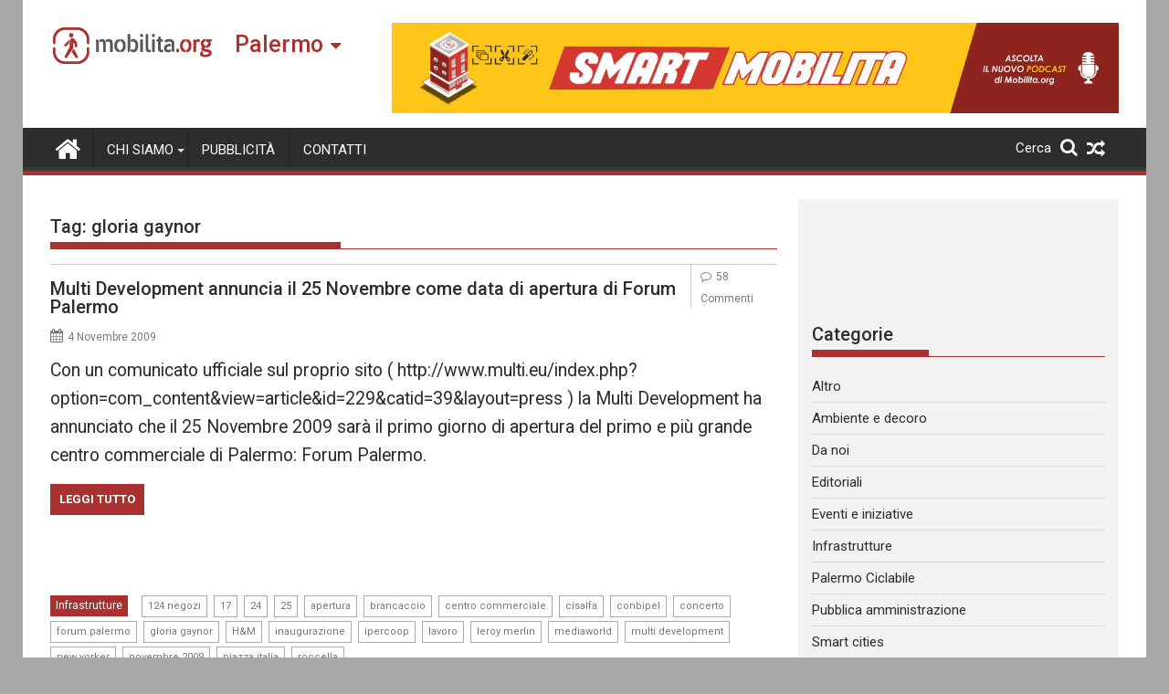

--- FILE ---
content_type: text/html; charset=UTF-8
request_url: https://palermo.mobilita.org/tag/gloria-gaynor/
body_size: 16114
content:
<!DOCTYPE html><html lang="it-IT" itemscope itemtype="https://schema.org/WebSite">
        	<head>

		        <meta charset="UTF-8">
        <meta name="viewport" content="width=device-width, initial-scale=1">
        <link rel="profile" href="https://gmpg.org/xfn/11">
        <link rel="pingback" href="https://palermo.mobilita.org/xmlrpc.php">
        		<style type="text/css">
					.heateor_sss_button_instagram span.heateor_sss_svg,a.heateor_sss_instagram span{background:radial-gradient(circle at 30% 107%,#fdf497 0,#fdf497 5%,#fd5949 45%,#d6249f 60%,#285aeb 90%)}
											.heateor_sss_horizontal_sharing .heateor_sss_svg,.heateor_sss_standard_follow_icons_container .heateor_sss_svg{
							color: #fff;
						border-width: 0px;
			border-style: solid;
			border-color: transparent;
		}
					.heateor_sss_horizontal_sharing .heateorSssTCBackground{
				color:#666;
			}
					.heateor_sss_horizontal_sharing span.heateor_sss_svg:hover,.heateor_sss_standard_follow_icons_container span.heateor_sss_svg:hover{
						border-color: transparent;
		}
		.heateor_sss_vertical_sharing span.heateor_sss_svg,.heateor_sss_floating_follow_icons_container span.heateor_sss_svg{
							color: #fff;
						border-width: 0px;
			border-style: solid;
			border-color: transparent;
		}
				.heateor_sss_vertical_sharing .heateorSssTCBackground{
			color:#666;
		}
						.heateor_sss_vertical_sharing span.heateor_sss_svg:hover,.heateor_sss_floating_follow_icons_container span.heateor_sss_svg:hover{
						border-color: transparent;
		}
		@media screen and (max-width:783px) {.heateor_sss_vertical_sharing{display:none!important}}@media screen and (max-width:783px) {.heateor_sss_floating_follow_icons_container{display:none!important}}div.heateor_sss_mobile_footer{display:none;}@media screen and (max-width:783px){div.heateor_sss_bottom_sharing .heateorSssTCBackground{background-color:white}div.heateor_sss_bottom_sharing{width:100%!important;left:0!important;}div.heateor_sss_bottom_sharing a{width:11.111111111111% !important;}div.heateor_sss_bottom_sharing .heateor_sss_svg{width: 100% !important;}div.heateor_sss_bottom_sharing div.heateorSssTotalShareCount{font-size:1em!important;line-height:28px!important}div.heateor_sss_bottom_sharing div.heateorSssTotalShareText{font-size:.7em!important;line-height:0px!important}div.heateor_sss_mobile_footer{display:block;height:40px;}.heateor_sss_bottom_sharing{padding:0!important;display:block!important;width:auto!important;bottom:-2px!important;top: auto!important;}.heateor_sss_bottom_sharing .heateor_sss_square_count{line-height:inherit;}.heateor_sss_bottom_sharing .heateorSssSharingArrow{display:none;}.heateor_sss_bottom_sharing .heateorSssTCBackground{margin-right:1.1em!important}}		</style>
		<meta name='robots' content='index, follow, max-image-preview:large, max-snippet:-1, max-video-preview:-1' />

	<!-- This site is optimized with the Yoast SEO plugin v17.6 - https://yoast.com/wordpress/plugins/seo/ -->
	<title>gloria gaynor Archivi - Mobilita Palermo</title>
	<link rel="canonical" href="https://palermo.mobilita.org/tag/gloria-gaynor/" />
	<meta property="og:locale" content="it_IT" />
	<meta property="og:type" content="article" />
	<meta property="og:title" content="gloria gaynor Archivi - Mobilita Palermo" />
	<meta property="og:url" content="https://palermo.mobilita.org/tag/gloria-gaynor/" />
	<meta property="og:site_name" content="Mobilita Palermo" />
	<meta name="twitter:card" content="summary_large_image" />
	<script type="application/ld+json" class="yoast-schema-graph">{"@context":"https://schema.org","@graph":[{"@type":"WebSite","@id":"https://palermo.mobilita.org/#website","url":"https://palermo.mobilita.org/","name":"Mobilita Palermo","description":"La voce della tua citt\u00e0","potentialAction":[{"@type":"SearchAction","target":{"@type":"EntryPoint","urlTemplate":"https://palermo.mobilita.org/?s={search_term_string}"},"query-input":"required name=search_term_string"}],"inLanguage":"it-IT"},{"@type":"CollectionPage","@id":"https://palermo.mobilita.org/tag/gloria-gaynor/#webpage","url":"https://palermo.mobilita.org/tag/gloria-gaynor/","name":"gloria gaynor Archivi - Mobilita Palermo","isPartOf":{"@id":"https://palermo.mobilita.org/#website"},"breadcrumb":{"@id":"https://palermo.mobilita.org/tag/gloria-gaynor/#breadcrumb"},"inLanguage":"it-IT","potentialAction":[{"@type":"ReadAction","target":["https://palermo.mobilita.org/tag/gloria-gaynor/"]}]},{"@type":"BreadcrumbList","@id":"https://palermo.mobilita.org/tag/gloria-gaynor/#breadcrumb","itemListElement":[{"@type":"ListItem","position":1,"name":"Home","item":"https://palermo.mobilita.org/"},{"@type":"ListItem","position":2,"name":"gloria gaynor"}]}]}</script>
	<!-- / Yoast SEO plugin. -->


<link rel='dns-prefetch' href='//palermo.mobilita.org' />
<link rel='dns-prefetch' href='//www.googletagmanager.com' />
<link rel='dns-prefetch' href='//fonts.googleapis.com' />
<link rel='dns-prefetch' href='//s.w.org' />
<link rel='dns-prefetch' href='//pagead2.googlesyndication.com' />
<link rel="alternate" type="application/rss+xml" title="Mobilita Palermo &raquo; Feed" href="https://palermo.mobilita.org/feed/" />
<link rel="alternate" type="application/rss+xml" title="Mobilita Palermo &raquo; Feed dei commenti" href="https://palermo.mobilita.org/comments/feed/" />
<link rel="alternate" type="application/rss+xml" title="Mobilita Palermo &raquo; gloria gaynor Feed del tag" href="https://palermo.mobilita.org/tag/gloria-gaynor/feed/" />
		<script type="da9ea828ca095c78de680262-text/javascript">
			window._wpemojiSettings = {"baseUrl":"https:\/\/s.w.org\/images\/core\/emoji\/13.1.0\/72x72\/","ext":".png","svgUrl":"https:\/\/s.w.org\/images\/core\/emoji\/13.1.0\/svg\/","svgExt":".svg","source":{"concatemoji":"https:\/\/palermo.mobilita.org\/wp-includes\/js\/wp-emoji-release.min.js?ver=5.8.2"}};
			!function(e,a,t){var n,r,o,i=a.createElement("canvas"),p=i.getContext&&i.getContext("2d");function s(e,t){var a=String.fromCharCode;p.clearRect(0,0,i.width,i.height),p.fillText(a.apply(this,e),0,0);e=i.toDataURL();return p.clearRect(0,0,i.width,i.height),p.fillText(a.apply(this,t),0,0),e===i.toDataURL()}function c(e){var t=a.createElement("script");t.src=e,t.defer=t.type="text/javascript",a.getElementsByTagName("head")[0].appendChild(t)}for(o=Array("flag","emoji"),t.supports={everything:!0,everythingExceptFlag:!0},r=0;r<o.length;r++)t.supports[o[r]]=function(e){if(!p||!p.fillText)return!1;switch(p.textBaseline="top",p.font="600 32px Arial",e){case"flag":return s([127987,65039,8205,9895,65039],[127987,65039,8203,9895,65039])?!1:!s([55356,56826,55356,56819],[55356,56826,8203,55356,56819])&&!s([55356,57332,56128,56423,56128,56418,56128,56421,56128,56430,56128,56423,56128,56447],[55356,57332,8203,56128,56423,8203,56128,56418,8203,56128,56421,8203,56128,56430,8203,56128,56423,8203,56128,56447]);case"emoji":return!s([10084,65039,8205,55357,56613],[10084,65039,8203,55357,56613])}return!1}(o[r]),t.supports.everything=t.supports.everything&&t.supports[o[r]],"flag"!==o[r]&&(t.supports.everythingExceptFlag=t.supports.everythingExceptFlag&&t.supports[o[r]]);t.supports.everythingExceptFlag=t.supports.everythingExceptFlag&&!t.supports.flag,t.DOMReady=!1,t.readyCallback=function(){t.DOMReady=!0},t.supports.everything||(n=function(){t.readyCallback()},a.addEventListener?(a.addEventListener("DOMContentLoaded",n,!1),e.addEventListener("load",n,!1)):(e.attachEvent("onload",n),a.attachEvent("onreadystatechange",function(){"complete"===a.readyState&&t.readyCallback()})),(n=t.source||{}).concatemoji?c(n.concatemoji):n.wpemoji&&n.twemoji&&(c(n.twemoji),c(n.wpemoji)))}(window,document,window._wpemojiSettings);
		</script>
		<style type="text/css">
img.wp-smiley,
img.emoji {
	display: inline !important;
	border: none !important;
	box-shadow: none !important;
	height: 1em !important;
	width: 1em !important;
	margin: 0 .07em !important;
	vertical-align: -0.1em !important;
	background: none !important;
	padding: 0 !important;
}
</style>
	<link rel='stylesheet' id='wp-block-library-css'  href='https://palermo.mobilita.org/wp-includes/css/dist/block-library/style.min.css?ver=5.8.2' type='text/css' media='all' />
<style id='wp-block-library-theme-inline-css' type='text/css'>
#start-resizable-editor-section{display:none}.wp-block-audio figcaption{color:#555;font-size:13px;text-align:center}.is-dark-theme .wp-block-audio figcaption{color:hsla(0,0%,100%,.65)}.wp-block-code{font-family:Menlo,Consolas,monaco,monospace;color:#1e1e1e;padding:.8em 1em;border:1px solid #ddd;border-radius:4px}.wp-block-embed figcaption{color:#555;font-size:13px;text-align:center}.is-dark-theme .wp-block-embed figcaption{color:hsla(0,0%,100%,.65)}.blocks-gallery-caption{color:#555;font-size:13px;text-align:center}.is-dark-theme .blocks-gallery-caption{color:hsla(0,0%,100%,.65)}.wp-block-image figcaption{color:#555;font-size:13px;text-align:center}.is-dark-theme .wp-block-image figcaption{color:hsla(0,0%,100%,.65)}.wp-block-pullquote{border-top:4px solid;border-bottom:4px solid;margin-bottom:1.75em;color:currentColor}.wp-block-pullquote__citation,.wp-block-pullquote cite,.wp-block-pullquote footer{color:currentColor;text-transform:uppercase;font-size:.8125em;font-style:normal}.wp-block-quote{border-left:.25em solid;margin:0 0 1.75em;padding-left:1em}.wp-block-quote cite,.wp-block-quote footer{color:currentColor;font-size:.8125em;position:relative;font-style:normal}.wp-block-quote.has-text-align-right{border-left:none;border-right:.25em solid;padding-left:0;padding-right:1em}.wp-block-quote.has-text-align-center{border:none;padding-left:0}.wp-block-quote.is-large,.wp-block-quote.is-style-large{border:none}.wp-block-search .wp-block-search__label{font-weight:700}.wp-block-group.has-background{padding:1.25em 2.375em;margin-top:0;margin-bottom:0}.wp-block-separator{border:none;border-bottom:2px solid;margin-left:auto;margin-right:auto;opacity:.4}.wp-block-separator:not(.is-style-wide):not(.is-style-dots){width:100px}.wp-block-separator.has-background:not(.is-style-dots){border-bottom:none;height:1px}.wp-block-separator.has-background:not(.is-style-wide):not(.is-style-dots){height:2px}.wp-block-table thead{border-bottom:3px solid}.wp-block-table tfoot{border-top:3px solid}.wp-block-table td,.wp-block-table th{padding:.5em;border:1px solid;word-break:normal}.wp-block-table figcaption{color:#555;font-size:13px;text-align:center}.is-dark-theme .wp-block-table figcaption{color:hsla(0,0%,100%,.65)}.wp-block-video figcaption{color:#555;font-size:13px;text-align:center}.is-dark-theme .wp-block-video figcaption{color:hsla(0,0%,100%,.65)}.wp-block-template-part.has-background{padding:1.25em 2.375em;margin-top:0;margin-bottom:0}#end-resizable-editor-section{display:none}
</style>
<link rel='stylesheet' id='better-recent-comments-css'  href='https://palermo.mobilita.org/wp-content/plugins/better-recent-comments/assets/css/better-recent-comments.min.css?ver=5.8.2' type='text/css' media='all' />
<link rel='stylesheet' id='catch-infinite-scroll-css'  href='https://palermo.mobilita.org/wp-content/plugins/catch-infinite-scroll/public/css/catch-infinite-scroll-public.css?ver=1.9' type='text/css' media='all' />
<link rel='stylesheet' id='wpos-magnific-style-css'  href='https://palermo.mobilita.org/wp-content/plugins/meta-slider-and-carousel-with-lightbox/assets/css/magnific-popup.css?ver=1.9' type='text/css' media='all' />
<link rel='stylesheet' id='wpos-slick-style-css'  href='https://palermo.mobilita.org/wp-content/plugins/meta-slider-and-carousel-with-lightbox/assets/css/slick.css?ver=1.9' type='text/css' media='all' />
<link rel='stylesheet' id='wp-igsp-public-css-css'  href='https://palermo.mobilita.org/wp-content/plugins/meta-slider-and-carousel-with-lightbox/assets/css/wp-igsp-public.css?ver=1.9' type='text/css' media='all' />
<link rel='stylesheet' id='Roboto-css'  href='//fonts.googleapis.com/css?family=Roboto&#038;ver=5.8.2' type='text/css' media='all' />
<link rel='stylesheet' id='supermag-googleapis-css'  href='//fonts.googleapis.com/css?family=Oswald%3A300%2C400%2C700%7CRoboto%3A300italic%2C400%2C500%2C700&#038;ver=4.0.3' type='text/css' media='all' />
<link rel='stylesheet' id='bxslider-css'  href='https://palermo.mobilita.org/wp-content/themes/supermagpro/assets/library/bxslider/css/jquery.bxslider.min.css?ver=4.2.6' type='text/css' media='all' />
<link rel='stylesheet' id='mCustomScrollbar-css'  href='https://palermo.mobilita.org/wp-content/themes/supermagpro/assets/library/malihu-custom-scrollbar/jquery.mCustomScrollbar.min.css?ver=3.0.9' type='text/css' media='all' />
<link rel='stylesheet' id='font-awesome-css'  href='https://palermo.mobilita.org/wp-content/themes/supermagpro/assets/library/Font-Awesome/css/font-awesome.min.css?ver=4.7.0' type='text/css' media='all' />
<link rel='stylesheet' id='supermag-style-css'  href='https://palermo.mobilita.org/wp-content/themes/supermagpro/style.css?ver=1.2.3.3' type='text/css' media='all' />
<style id='supermag-style-inline-css' type='text/css'>

        .site-title,
        .site-title a{
            font-family: 'Roboto';
        }
        .site-description,
        .site-description a{
            font-family: 'Roboto';
        }
        .main-navigation .acmethemes-nav a{
            font-family: 'Roboto';
        }
        h1, h1 a,
        h2, h2 a,
        h3, h3 a,
        h4, h4 a,
        h5, h5 a,
        h6, h6 a {
            font-family: 'Roboto';
        }
        body, p {
            font-family: 'Roboto';
        }
        .site-title,
        .site-title a{
            color: #a93230;
        }
        .site-title:hover,
        .site-title a:hover{
            color: #2d2d2d;
        }
        .site-description,
        .site-description a{
            color: #7a7a7a;
        }
        h1, h1 a,
        h2, h2 a,
        h3, h3 a,
        h4, h4 a,
        h5, h5 a,
        h6, h6 a {
            color: #2d2d2d;
        }
         .entry-content p,.details{
            color: #2d2d2d;
        }
        .comment-form .form-submit input,
        .read-more,
        .bn-title,
        .home-icon.front_page_on,
        .slider-section .cat-links a,
        .gallery-carousel .mCSB_scrollTools .mCSB_dragger .mCSB_dragger_bar,
        #calendar_wrap #wp-calendar #today,
        #calendar_wrap #wp-calendar #today a,
        .wpcf7-form input.wpcf7-submit:hover,
        .breadcrumb{
            background: #a93230;
        }
         .breadcrumb::after {
            border-left: 5px solid #a93230;
        }
        .rtl .breadcrumb::after {
            border-right: 5px solid #a93230;
            border-left: medium none;
        }
         .header-wrapper #site-navigation{
            border-bottom: 5px solid #a93230;
        }
        .search-block input#menu-search,
        .widget_search input#s,
        .slicknav_btn.slicknav_open,
        .footer-wrapper .bn-title,
        .gallery-carousel  li:hover img,
        .page-numbers:hover,
        .page-numbers:focus, .page-numbers.current,
        .wpcf7-form input.wpcf7-submit{
            border: 1px solid #a93230;
        }
         .footer-wrapper .border{
            border-top: 1px solid #a93230;
        }
        .socials a:hover,
        .search-block #searchsubmit,
        .widget_search #searchsubmit,
        .slider-section .bx-controls-direction a,
        .sm-up:hover,
        .sm-tabs-title .single-tab-title.opened,
        .page-numbers,
        .wpcf7-form input.wpcf7-submit{
            color: #a93230;
        }
         .sm-tabs-title .single-tab-title.opened::after{
            border-color: #a93230 transparent;
        }
        .slicknav_btn.slicknav_open:before{
            background: none repeat scroll 0 0 #a93230;
            box-shadow: 0 6px 0 0 #a93230, 0 12px 0 0 #a93230;
        }
        .besides-slider .beside-post{
            border-bottom: 3px solid #a93230;
        }
        .widget-title,
            .footer-wrapper,
            .page-header .page-title,
            .single .entry-header .entry-title,
            .page .entry-header .entry-title
            {
            border-bottom: 1px solid #a93230;
        }
        .footer-wrapper .bn-title:before,
        .widget-title:before,
            .page-header .page-title:before,
            .single .entry-header .entry-title:before,
            .page .entry-header .entry-title:before
            {
            border-bottom: 7px solid #a93230;
        }
        .active img{
            border: 2px solid #a93230;
        }
        .comment-form .form-submit input:hover,
        .slider-section .cat-links a:hover,
        .read-more:hover,
        .slider-section .bx-controls-direction a,
        .sm-up-container,
        .gallery-carousel .mCSB_container{
            background:#3d3d3d;
        }
        .gallery-carousel  li img {
            border:1px solid #3d3d3d;
        }
        .entry-content a{
            color: #2d2d2d;
        }
        a:hover,
        .nav-links a:hover,
        #supermag-breadcrumbs a:hover,
        .bn-content a:hover,
        .slider-section .slide-title:hover,
        .feature-side-slider .post-title a:hover,
        .slider-feature-wrap a:hover,
        .feature-side-slider .beside-post:hover .beside-caption a,
        .featured-desc a:hover h4,
        .featured-desc .above-entry-meta span:hover{
            color: #a93230;
        }
        .nav-links .nav-previous a:hover, .nav-links .nav-next a:hover{
            border-top: 1px solid #a93230;
        }
         .posted-on a,
         .posted-on i,
        .author.vcard a,
        .author.vcard i,
        .comments-link a,
        .comments-link i,
        .edit-link a,
        .edit-link i,
        .cat-links a,
        .cat-links i,
        .tags-links a,
        .tags-links i,
        .byline a,
        .byline i{
            color: #7a7a7a;
        }
        .posted-on:hover i,
        .posted-on:hover a,
        .author.vcard:hover,
        .author.vcard:hover a,
        .author.vcard:hover i,
        .comments-link:hover a,
        .comments-link:hover i,
        .cat-links:hover a,
        .cat-links:hover i,
        .edit-link:hover a,
        .edit-link:hover i,
        .tags-links:hover a,
        .tags-links:hover i,
        .byline:hover a,
        .byline:hover i
        {
            color: #a93230;
        }
        .top-header-section,
        .top-header-section .wrapper{
            background: #2d2d2d;
        }
        .header-wrapper,
        .no-header-bn {
            background: #ffffff;
        }
        .header-wrapper #site-navigation,
        .header-wrapper .supermag_mega_menu.menu .mega-sub-menu li.menu-item-inner-mega .supermag-mega-menu-cat-wrap a,
        .header-wrapper .supermag_mega_menu.menu .mega-sub-menu li.menu-item a,
        .mega-sub-menu .supermag-mega-menu-cat-wrap,
        .header-wrapper ul.sub-menu.mega-sub-menu,
        .slicknav_btn,
        .header-wrapper .main-navigation .slicknav_nav ul.sub-menu,
        .header-wrapper .main-navigation ul ul.sub-menu li,
        .header-wrapper .supermag_mega_menu.menu .mega-sub-menu li.menu-item-inner-mega .supermag-mega-menu-cat-wrap a{
            background: #2d2d2d;
        }
        .header-wrapper .menu > li.current-menu-item > a,
        .header-wrapper .menu > li.current-menu-parent a,
        .header-wrapper .menu > li.current_page_parent a,
        .header-wrapper .menu > li.current_page_ancestor a,
        .header-wrapper .menu > li.current-menu-item > a:before,
        .header-wrapper .menu > li.current-menu-parent > a:before,
        .header-wrapper .menu > li.current_page_parent > a:before,
        .header-wrapper .menu > li.current_page_ancestor > a:before{
            background: #4db2ec;
        }
        .slicknav_nav li:hover > a,
        .slicknav_nav li.current-menu-ancestor  a,
        .slicknav_nav li.current-menu-item  > a,
        .slicknav_nav li.current_page_item a,
        .slicknav_nav li.current_page_item .slicknav_item span,
        .mega-sub-menu .mega-active-cat{
            color: #4db2ec;
        }
        .supermag-mega-menu-con-wrap,
        .header-wrapper .menu li:hover > a,
        .header-wrapper .supermag_mega_menu.menu .mega-sub-menu li.menu-item-inner-mega .supermag-mega-menu-cat-wrap a.mega-active-cat{
            background: #4db2ec;
        }
        .supermag_mega_menu .header-wrapper .main-navigation ul ul.sub-menu li:hover > a,
        .icon-menu:hover,
        .header-wrapper .supermag_mega_menu.menu .mega-sub-menu li.menu-item a:hover,
        .slicknav_nav li .slicknav_item:hover a{
            color:#4db2ec;
        }
        @media screen and (max-width:992px){
            .supermag-mega-menu-con-wrap,
            .header-wrapper .supermag_mega_menu.menu .mega-sub-menu li.menu-item-inner-mega .supermag-mega-menu-cat-wrap a.mega-active-cat{
                background:#2d2d2d;
            }
        }
        @media screen and (max-width:639px){
            .mega-sub-menu .menu-post-block h2 a:hover {
                color: #4db2ec;
            }
        }
       .header-wrapper .menu li a{
            color: #FFFFFF;
        }
       .header-wrapper #site-navigation{
            box-shadow: -1px -5px 0 -1px #393939 inset;
        }
       #supermag-breadcrumbs{
            background: #f2f2f2;
        }
       .secondary-sidebar .widget-area.sidebar{
            background: #f2f2f2;
        }
       .footer-wrapper,
       .wrapper.footer-wrapper{
            background: #2d2d2d;
        }
       .footer-wrapper .widget-title,
        .footer-wrapper h1, .footer-wrapper h1 a,
        .footer-wrapper h2, .footer-wrapper h2 a,
        .footer-wrapper h3, .footer-wrapper h3 a,
        .footer-wrapper h4, .footer-wrapper h4 a,
        .footer-wrapper h5, .footer-wrapper h5 a,
        .footer-wrapper h6, .footer-wrapper h6 a{
            color: #ffffff;
        }
       .footer-wrapper,
        .footer-wrapper .featured-desc .above-entry-meta,
        .footer-wrapper .entry-content p,.footer-wrapper .details{
            color: #ffffff;
        }
       .footer-wrapper a,
         .footer-wrapper .featured-desc .above-entry-meta i{
             color: #ffffff;
         }
       .footer-wrapper a:hover,
        .footer-sidebar .featured-desc .above-entry-meta a:hover {
            color: #4db2ec;
        }
                    .cat-links .at-cat-item-10389{
                    background: #a93230!important;
                    color : #fff!important;
                    }
                    
                    .cat-links .at-cat-item-10389:hover{
                    background: #2d2d2d!important;
                    color : #fff!important;
                    }
                    
                    .cat-links .at-cat-item-10390{
                    background: #a93230!important;
                    color : #fff!important;
                    }
                    
                    .cat-links .at-cat-item-10390:hover{
                    background: #2d2d2d!important;
                    color : #fff!important;
                    }
                    
                    .cat-links .at-cat-item-10391{
                    background: #a93230!important;
                    color : #fff!important;
                    }
                    
                    .cat-links .at-cat-item-10391:hover{
                    background: #2d2d2d!important;
                    color : #fff!important;
                    }
                    
                    .cat-links .at-cat-item-10392{
                    background: #a93230!important;
                    color : #fff!important;
                    }
                    
                    .cat-links .at-cat-item-10392:hover{
                    background: #2d2d2d!important;
                    color : #fff!important;
                    }
                    
                    .cat-links .at-cat-item-10393{
                    background: #a93230!important;
                    color : #fff!important;
                    }
                    
                    .cat-links .at-cat-item-10393:hover{
                    background: #2d2d2d!important;
                    color : #fff!important;
                    }
                    
                    .cat-links .at-cat-item-10396{
                    background: #a93230!important;
                    color : #fff!important;
                    }
                    
                    .cat-links .at-cat-item-10396:hover{
                    background: #2d2d2d!important;
                    color : #fff!important;
                    }
                    
                    .cat-links .at-cat-item-10397{
                    background: #a93230!important;
                    color : #fff!important;
                    }
                    
                    .cat-links .at-cat-item-10397:hover{
                    background: #2d2d2d!important;
                    color : #fff!important;
                    }
                    
                    .cat-links .at-cat-item-10398{
                    background: #a93230!important;
                    color : #fff!important;
                    }
                    
                    .cat-links .at-cat-item-10398:hover{
                    background: #2d2d2d!important;
                    color : #fff!important;
                    }
                    
                    .cat-links .at-cat-item-10399{
                    background: #a93230!important;
                    color : #fff!important;
                    }
                    
                    .cat-links .at-cat-item-10399:hover{
                    background: #2d2d2d!important;
                    color : #fff!important;
                    }
                    
                    .cat-links .at-cat-item-10400{
                    background: #a93230!important;
                    color : #fff!important;
                    }
                    
                    .cat-links .at-cat-item-10400:hover{
                    background: #2d2d2d!important;
                    color : #fff!important;
                    }
                    
                    .cat-links .at-cat-item-10401{
                    background: #a93230!important;
                    color : #fff!important;
                    }
                    
                    .cat-links .at-cat-item-10401:hover{
                    background: #2d2d2d!important;
                    color : #fff!important;
                    }
                    
                    .cat-links .at-cat-item-12224{
                    background: #a93230!important;
                    color : #fff!important;
                    }
                    
                    .cat-links .at-cat-item-12224:hover{
                    background: #2d2d2d!important;
                    color : #fff!important;
                    }
                    
</style>
<link rel='stylesheet' id='supermag-block-front-styles-css'  href='https://palermo.mobilita.org/wp-content/themes/supermagpro/acmethemes/gutenberg/gutenberg-front.css?ver=1.0' type='text/css' media='all' />
<link rel='stylesheet' id='heateor_sss_frontend_css-css'  href='https://palermo.mobilita.org/wp-content/plugins/sassy-social-share/public/css/sassy-social-share-public.css?ver=3.3.31' type='text/css' media='all' />
<link rel='stylesheet' id='heateor_sss_sharing_default_svg-css'  href='https://palermo.mobilita.org/wp-content/plugins/sassy-social-share/admin/css/sassy-social-share-svg.css?ver=3.3.31' type='text/css' media='all' />
<script type="da9ea828ca095c78de680262-text/javascript" src='https://palermo.mobilita.org/wp-includes/js/jquery/jquery.min.js?ver=3.6.0' id='jquery-core-js'></script>
<script type="da9ea828ca095c78de680262-text/javascript" src='https://palermo.mobilita.org/wp-includes/js/jquery/jquery-migrate.min.js?ver=3.3.2' id='jquery-migrate-js'></script>
<script type="da9ea828ca095c78de680262-text/javascript" id='catch-infinite-scroll-js-extra'>
/* <![CDATA[ */
var selector = {"jetpack_enabled":"","image":"https:\/\/palermo.mobilita.org\/wp-content\/plugins\/catch-infinite-scroll\/image\/loader.gif","load_more_text":"Carica altri contenuti","finish_text":"Nessun altro contenuto da mostrare","event":"click","navigationSelector":"nav.navigation, nav#nav-below","nextSelector":"nav.navigation .nav-links a.next, nav.navigation .nav-links .nav-previous a, nav#nav-below .nav-previous a","contentSelector":"main","itemSelector":"article.status-publish","type":"post","theme":"supermagpro"};
/* ]]> */
</script>
<script type="da9ea828ca095c78de680262-text/javascript" src='https://palermo.mobilita.org/wp-content/plugins/catch-infinite-scroll/public/js/catch-infinite-scroll-public.js?ver=1.9' id='catch-infinite-scroll-js'></script>
<!--[if lt IE 9]>
<script type='text/javascript' src='https://palermo.mobilita.org/wp-content/themes/supermagpro/assets/library/html5shiv/html5shiv.min.js?ver=3.7.3' id='html5shiv-js'></script>
<![endif]-->
<!--[if lt IE 9]>
<script type='text/javascript' src='https://palermo.mobilita.org/wp-content/themes/supermagpro/assets/library/respond/respond.min.js?ver=1.4.2' id='respond-js'></script>
<![endif]-->

<!-- Google Analytics snippet added by Site Kit -->
<script type="da9ea828ca095c78de680262-text/javascript" src='https://www.googletagmanager.com/gtag/js?id=UA-61527270-1' id='google_gtagjs-js' async></script>
<script type="da9ea828ca095c78de680262-text/javascript" id='google_gtagjs-js-after'>
window.dataLayer = window.dataLayer || [];function gtag(){dataLayer.push(arguments);}
gtag('set', 'linker', {"domains":["palermo.mobilita.org"]} );
gtag("js", new Date());
gtag("set", "developer_id.dZTNiMT", true);
gtag("config", "UA-61527270-1", {"anonymize_ip":true});
gtag("config", "G-XHV8MFJ8WF");
</script>

<!-- End Google Analytics snippet added by Site Kit -->

<!-- OG: 3.1.3 -->
<meta property="og:image" content="https://palermo.mobilita.org/wp-content/uploads/sites/6/2021/11/favicon-mobilita.png" /><meta property="og:type" content="website" /><meta property="og:locale" content="it_IT" /><meta property="og:site_name" content="Mobilita Palermo" /><meta property="og:url" content="https://palermo.mobilita.org/tag/gloria-gaynor/" /><meta property="og:title" content="gloria gaynor &#8211; Mobilita Palermo" />

<meta property="twitter:partner" content="ogwp" /><meta property="twitter:title" content="gloria gaynor &#8211; Mobilita Palermo" /><meta property="twitter:url" content="https://palermo.mobilita.org/tag/gloria-gaynor/" />
<meta itemprop="image" content="https://palermo.mobilita.org/wp-content/uploads/sites/6/2021/11/favicon-mobilita.png" /><meta itemprop="name" content="gloria gaynor &#8211; Mobilita Palermo" /><meta itemprop="headline" content="gloria gaynor &#8211; Mobilita Palermo" />
<!-- /OG -->

<link rel="https://api.w.org/" href="https://palermo.mobilita.org/wp-json/" /><link rel="alternate" type="application/json" href="https://palermo.mobilita.org/wp-json/wp/v2/tags/2501" /><link rel="EditURI" type="application/rsd+xml" title="RSD" href="https://palermo.mobilita.org/xmlrpc.php?rsd" />
<link rel="wlwmanifest" type="application/wlwmanifest+xml" href="https://palermo.mobilita.org/wp-includes/wlwmanifest.xml" /> 
<meta name="generator" content="WordPress 5.8.2" />
<meta name="generator" content="Site Kit by Google 1.46.0" />
<!-- Google AdSense snippet added by Site Kit -->
<meta name="google-adsense-platform-account" content="ca-host-pub-2644536267352236">
<meta name="google-adsense-platform-domain" content="sitekit.withgoogle.com">
<!-- End Google AdSense snippet added by Site Kit -->
<style type="text/css" id="custom-background-css">
body.custom-background { background-color: #a8a8a8; }
</style>
	
<!-- Google AdSense snippet added by Site Kit -->
<script src="https://pagead2.googlesyndication.com/pagead/js/adsbygoogle.js?client=ca-pub-6527658034949926" crossorigin="anonymous" type="da9ea828ca095c78de680262-text/javascript"></script>

<!-- End Google AdSense snippet added by Site Kit -->
<!-- PLACEHOLDER --><!-- start Simple Custom CSS and JS -->
<style type="text/css">
 /* asdasd  */
</style>
<!-- end Simple Custom CSS and JS -->
<!-- start Simple Custom CSS and JS -->
<style type="text/css">
.site-footer .textwidget a{
	text-decoration: none !important;
}
</style>
<!-- end Simple Custom CSS and JS -->

<link rel='stylesheet' id='51539.css-css'  href='https://palermo.mobilita.org/wp-content/uploads/custom-css-js/51539.css?v=6362' type="text/css" media='all' />

<link rel='stylesheet' id='51449.css-css'  href='https://palermo.mobilita.org/wp-content/uploads/custom-css-js/51449.css?v=6323' type="text/css" media='all' />

<link rel='stylesheet' id='51440.css-css'  href='https://palermo.mobilita.org/wp-content/uploads/custom-css-js/51440.css?v=2040' type="text/css" media='all' />

<link rel='stylesheet' id='51419.css-css'  href='https://palermo.mobilita.org/wp-content/uploads/custom-css-js/51419.css?v=2269' type="text/css" media='all' />

<link rel='stylesheet' id='51413.css-css'  href='https://palermo.mobilita.org/wp-content/uploads/custom-css-js/51413.css?v=2467' type="text/css" media='all' />

<link rel='stylesheet' id='51406.css-css'  href='https://palermo.mobilita.org/wp-content/uploads/custom-css-js/51406.css?v=6444' type="text/css" media='all' />

<link rel='stylesheet' id='51366.css-css'  href='https://palermo.mobilita.org/wp-content/uploads/custom-css-js/51366.css?v=9568' type="text/css" media='all' />

<link rel='stylesheet' id='51345.css-css'  href='https://palermo.mobilita.org/wp-content/uploads/custom-css-js/51345.css?v=5509' type="text/css" media='all' />

<link rel='stylesheet' id='51289.css-css'  href='https://palermo.mobilita.org/wp-content/uploads/custom-css-js/51289.css?v=444' type="text/css" media='all' />

<link rel='stylesheet' id='51274.css-css'  href='https://palermo.mobilita.org/wp-content/uploads/custom-css-js/51274.css?v=4042' type="text/css" media='all' />

<link rel='stylesheet' id='51271.css-css'  href='https://palermo.mobilita.org/wp-content/uploads/custom-css-js/51271.css?v=1412' type="text/css" media='all' />

<link rel='stylesheet' id='51262.css-css'  href='https://palermo.mobilita.org/wp-content/uploads/custom-css-js/51262.css?v=9792' type="text/css" media='all' />

<link rel='stylesheet' id='51229.css-css'  href='https://palermo.mobilita.org/wp-content/uploads/custom-css-js/51229.css?v=6411' type="text/css" media='all' />

<link rel='stylesheet' id='47050.css-css'  href='https://palermo.mobilita.org/wp-content/uploads/custom-css-js/47050.css?v=5040' type="text/css" media='all' />

<link rel='stylesheet' id='46997.css-css'  href='https://palermo.mobilita.org/wp-content/uploads/custom-css-js/46997.css?v=7730' type="text/css" media='all' />

<link rel='stylesheet' id='46848.css-css'  href='https://palermo.mobilita.org/wp-content/uploads/custom-css-js/46848.css?v=8644' type="text/css" media='all' />

<link rel='stylesheet' id='46845.css-css'  href='https://palermo.mobilita.org/wp-content/uploads/custom-css-js/46845.css?v=688' type="text/css" media='all' />

<link rel='stylesheet' id='46844.css-css'  href='https://palermo.mobilita.org/wp-content/uploads/custom-css-js/46844.css?v=5299' type="text/css" media='all' />

<link rel='stylesheet' id='46843.css-css'  href='https://palermo.mobilita.org/wp-content/uploads/custom-css-js/46843.css?v=9335' type="text/css" media='all' />

<link rel='stylesheet' id='46842.css-css'  href='https://palermo.mobilita.org/wp-content/uploads/custom-css-js/46842.css?v=8239' type="text/css" media='all' />

<link rel='stylesheet' id='46840.css-css'  href='https://palermo.mobilita.org/wp-content/uploads/custom-css-js/46840.css?v=549' type="text/css" media='all' />

<link rel='stylesheet' id='46839.css-css'  href='https://palermo.mobilita.org/wp-content/uploads/custom-css-js/46839.css?v=3146' type="text/css" media='all' />

<link rel='stylesheet' id='46838.css-css'  href='https://palermo.mobilita.org/wp-content/uploads/custom-css-js/46838.css?v=2029' type="text/css" media='all' />

<script type="da9ea828ca095c78de680262-text/javascript" src='https://palermo.mobilita.org/wp-content/uploads/custom-css-js/51184.js?v=9342'></script>

<script type="da9ea828ca095c78de680262-text/javascript" src='https://palermo.mobilita.org/wp-content/uploads/custom-css-js/51183.js?v=7399'></script>
<link href="https://cdnjs.cloudflare.com/ajax/libs/font-awesome/5.15.1/css/all.min.css" crossorigin="anonymous">
<script type="da9ea828ca095c78de680262-text/javascript" src='https://palermo.mobilita.org/wp-content/uploads/custom-css-js/51225.js?v=7682'></script>

<script type="da9ea828ca095c78de680262-text/javascript" src='https://palermo.mobilita.org/wp-content/uploads/custom-css-js/51222.js?v=6078'></script>

<link rel='stylesheet' id='51251.css-css'  href='https://palermo.mobilita.org/wp-content/uploads/custom-css-js/51251.css?v=8465' type="text/css" media='all' />

<script type="da9ea828ca095c78de680262-text/javascript" src='https://palermo.mobilita.org/wp-content/uploads/custom-css-js/51220.js?v=8739'></script>
<!-- start Simple Custom CSS and JS -->
<script type="da9ea828ca095c78de680262-text/javascript">
var $=jQuery;

$(function(){
	$(".comment-form-url").html('<br><br>');
	$("#comment").prop("placeholder","Commento");
});

</script>
<!-- end Simple Custom CSS and JS -->

<link rel='stylesheet' id='51260.css-css'  href='https://palermo.mobilita.org/wp-content/uploads/custom-css-js/51260.css?v=5312' type="text/css" media='all' />
<link rel="icon" href="https://palermo.mobilita.org/wp-content/uploads/sites/6/2021/11/favicon-mobilita.png" sizes="32x32" />
<link rel="icon" href="https://palermo.mobilita.org/wp-content/uploads/sites/6/2021/11/favicon-mobilita.png" sizes="192x192" />
<link rel="apple-touch-icon" href="https://palermo.mobilita.org/wp-content/uploads/sites/6/2021/11/favicon-mobilita.png" />
<meta name="msapplication-TileImage" content="https://palermo.mobilita.org/wp-content/uploads/sites/6/2021/11/favicon-mobilita.png" />
<style id="wpforms-css-vars-root">
				:root {
					--wpforms-field-border-radius: 3px;
--wpforms-field-border-style: solid;
--wpforms-field-border-size: 1px;
--wpforms-field-background-color: #ffffff;
--wpforms-field-border-color: rgba( 0, 0, 0, 0.25 );
--wpforms-field-border-color-spare: rgba( 0, 0, 0, 0.25 );
--wpforms-field-text-color: rgba( 0, 0, 0, 0.7 );
--wpforms-field-menu-color: #ffffff;
--wpforms-label-color: rgba( 0, 0, 0, 0.85 );
--wpforms-label-sublabel-color: rgba( 0, 0, 0, 0.55 );
--wpforms-label-error-color: #d63637;
--wpforms-button-border-radius: 3px;
--wpforms-button-border-style: none;
--wpforms-button-border-size: 1px;
--wpforms-button-background-color: #066aab;
--wpforms-button-border-color: #066aab;
--wpforms-button-text-color: #ffffff;
--wpforms-page-break-color: #066aab;
--wpforms-background-image: none;
--wpforms-background-position: center center;
--wpforms-background-repeat: no-repeat;
--wpforms-background-size: cover;
--wpforms-background-width: 100px;
--wpforms-background-height: 100px;
--wpforms-background-color: rgba( 0, 0, 0, 0 );
--wpforms-background-url: none;
--wpforms-container-padding: 0px;
--wpforms-container-border-style: none;
--wpforms-container-border-width: 1px;
--wpforms-container-border-color: #000000;
--wpforms-container-border-radius: 3px;
--wpforms-field-size-input-height: 43px;
--wpforms-field-size-input-spacing: 15px;
--wpforms-field-size-font-size: 16px;
--wpforms-field-size-line-height: 19px;
--wpforms-field-size-padding-h: 14px;
--wpforms-field-size-checkbox-size: 16px;
--wpforms-field-size-sublabel-spacing: 5px;
--wpforms-field-size-icon-size: 1;
--wpforms-label-size-font-size: 16px;
--wpforms-label-size-line-height: 19px;
--wpforms-label-size-sublabel-font-size: 14px;
--wpforms-label-size-sublabel-line-height: 17px;
--wpforms-button-size-font-size: 17px;
--wpforms-button-size-height: 41px;
--wpforms-button-size-padding-h: 15px;
--wpforms-button-size-margin-top: 10px;
--wpforms-container-shadow-size-box-shadow: none;

				}
			</style>
	</head>
<body class="archive tag tag-gloria-gaynor tag-2501 custom-background wp-custom-logo boxed-layout right-sidebar at-sticky-sidebar left-logo-right-ainfo group-blog">

        <div id="page" class="hfeed site">
            <a class="skip-link screen-reader-text" href="#content" title="link">Skip to content</a>
		        <header id="masthead" class="site-header">
            <div class="top-header-section clearfix">
                <div class="wrapper">
                                        <div class="right-header float-right">
                                            </div>
                </div>
            </div>
            <!-- .top-header-section -->
            <div class="header-wrapper clearfix">
                <div class="header-container">
	                
                    <div class="wrapper">
                        <div class="site-branding clearfix">
                                                        <div class="site-logo float-left">
                                <a href="https://palermo.mobilita.org/" class="custom-logo-link" rel="home"><img width="180" height="50" src="https://palermo.mobilita.org/wp-content/uploads/sites/6/2020/09/logo.png" class="custom-logo" alt="Mobilita Palermo" /></a>                                        <p class="site-title">
                                            <a href="https://palermo.mobilita.org/" rel="home">Mobilita Palermo</a>
                                        </p>
                                                                    </div><!--site-logo-->
                                                            <div class="header-ainfo float-right">
                                                                            <a href="https://www.spreaker.com/show/smart-mobilita?fbclid=IwAR0ABYXvfJ1_MJJ0ImOBszi0YZexC9U3HiByLQxOmj-s6UIMLFLDl3_uWUI" target='_blank'>
                                            <img src="https://palermo.mobilita.org/wp-content/uploads/sites/6/2021/11/728_90_smart_mobilita-scaled.jpg" alt="Banner Ads">
                                        </a>
                                                                        </div><!--.header-ainfo-->
                                                            <div class="clearfix"></div>
                                                    </div>
                    </div>
	                                    <nav id="site-navigation" class="main-navigation  clearfix">
                        <div class="header-main-menu wrapper clearfix">
                                                            <div class="home-icon">
                                    <a href="https://palermo.mobilita.org/" title="Mobilita Palermo"><i class="fa fa-home"></i></a>
                                </div>
                                <div class="acmethemes-nav"><ul id="menu-menu-1" class="menu supermag_mega_menu"><li id="menu-item-40976" class="menu-item menu-item-type-custom menu-item-object-custom menu-item-has-children menu-item-40976"><a href="#">Chi siamo</a>
<ul class="sub-menu">
	<li id="menu-item-40953" class="menu-item menu-item-type-post_type menu-item-object-page menu-item-40953"><a href="https://palermo.mobilita.org/la-storia/">La storia</a></li>
	<li id="menu-item-40956" class="menu-item menu-item-type-post_type menu-item-object-page menu-item-40956"><a href="https://palermo.mobilita.org/mission/">Mission</a></li>
	<li id="menu-item-40957" class="menu-item menu-item-type-post_type menu-item-object-page menu-item-40957"><a href="https://palermo.mobilita.org/parlano-di-noi/">Parlano di noi</a></li>
	<li id="menu-item-40961" class="menu-item menu-item-type-post_type menu-item-object-page menu-item-40961"><a href="https://palermo.mobilita.org/redazione/">Team</a></li>
</ul>
</li>
<li id="menu-item-67427" class="menu-item menu-item-type-post_type menu-item-object-page menu-item-67427"><a href="https://palermo.mobilita.org/pubblicita/">Pubblicità</a></li>
<li id="menu-item-40944" class="menu-item menu-item-type-post_type menu-item-object-page menu-item-40944"><a href="https://palermo.mobilita.org/contatti/">Contatti</a></li>
</ul></div><div class="random-post">                                        <a title="Tracciamento bus in TEMPO REALE, l&#8217;app non c&#8217;è, ANZI SI!" href="https://palermo.mobilita.org/2023/05/11/tracciamento-bus-in-tempo-reale-falsa-partenza/">
                                            <i class="fa fa-random icon-menu"></i>
                                        </a>
                                        </div><a class="fa fa-search icon-menu search-icon-menu" href="#"></a><div class='menu-search-toggle'><div class='menu-search-inner'><div class="search-block">
    <form action="https://palermo.mobilita.org" class="searchform" id="searchform" method="get" role="search">
        <div>
            <label for="menu-search" class="screen-reader-text"></label>
                        <input type="text"  placeholder="Search"  id="menu-search" name="s" value="">
            <button class="fa fa-search" type="submit" id="searchsubmit"></button>
        </div>
    </form>
</div></div></div>                        </div>
                        <div class="responsive-slick-menu wrapper clearfix"></div>
                    </nav>
                    <!-- #site-navigation -->
	                                </div>
                <!-- .header-container -->
            </div>
            <!-- header-wrapper-->
        </header>
        <!-- #masthead -->
                <div class="wrapper content-wrapper clearfix">
            <div id="content" class="site-content">
        <div class='breadcrumbs init-animate clearfix'><span class='breadcrumb'>You are here</span><div id='supermag-breadcrumbs' class='clearfix'><div role="navigation" aria-label="Breadcrumbs" class="breadcrumb-trail breadcrumbs" itemprop="breadcrumb"><ul class="trail-items" itemscope itemtype="http://schema.org/BreadcrumbList"><meta name="numberOfItems" content="2" /><meta name="itemListOrder" content="Ascending" /><li itemprop="itemListElement" itemscope itemtype="http://schema.org/ListItem" class="trail-item trail-begin"><a href="https://palermo.mobilita.org/" rel="home" itemprop="item"><span itemprop="name">Home</span></a><meta itemprop="position" content="1" /></li><li class="trail-item trail-end"><span><span>gloria gaynor</span></span></li></ul></div></div></div>	<div id="primary" class="content-area">
		<main id="main" class="site-main">
		
			<header class="page-header">
				<h1 class="page-title">Tag: <span>gloria gaynor</span></h1>			</header><!-- .page-header -->

			<article id="post-2115" class="post-2115 post type-post status-publish format-standard hentry category-infrastrutture-2 tag-124-negozi tag-2605 tag-2606 tag-2604 tag-apertura tag-brancaccio tag-centro-commerciale tag-cisalfa tag-conbipel tag-concerto tag-forum-palermo tag-gloria-gaynor tag-hm tag-inaugurazione tag-ipercoop tag-lavoro tag-leroy-merlin tag-mediaworld tag-multi-development tag-new-yorker tag-novembre-2009 tag-piazza-italia tag-roccella">
	<header class="entry-header">
		<h2 class="entry-title"><a href="https://palermo.mobilita.org/2009/11/04/multi-development-annuncia-il-25-novembre-come-data-di-apertura-di-forum-palermo/" rel="bookmark">Multi Development annuncia il 25 Novembre come data di apertura di Forum Palermo</a></h2>			<div class="entry-meta">
				<span class="posted-on"><i class="fa fa-calendar"></i><a href="https://palermo.mobilita.org/2009/11/04/multi-development-annuncia-il-25-novembre-come-data-di-apertura-di-forum-palermo/" rel="bookmark"><time class="entry-date published" datetime="2009-11-04T23:04:09+01:00">4 Novembre 2009</time><time class="updated" datetime="2015-04-28T17:36:17+02:00">28 Aprile 2015</time></a></span>			</div><!-- .entry-meta -->
			</header><!-- .entry-header -->
		<div class="entry-content at-no-fs">
		<p>Con un comunicato ufficiale sul proprio sito ( http://www.multi.eu/index.php?option=com_content&amp;view=article&amp;id=229&amp;catid=39&amp;layout=press ) la Multi Development ha annunciato che il 25 Novembre 2009 sarà il primo giorno di apertura del primo e più grande centro commerciale di Palermo: Forum Palermo.  </p>
			<a class="read-more" href="https://palermo.mobilita.org/2009/11/04/multi-development-annuncia-il-25-novembre-come-data-di-apertura-di-forum-palermo/ ">
				Leggi tutto			</a>
			</div><!-- .entry-content -->
	    <footer class="entry-footer ">
		<span class="cat-links"><i class="fa fa-folder-o"></i><a href="https://palermo.mobilita.org/category/infrastrutture-2/" rel="category tag">Infrastrutture</a></span><span class="tags-links"><i class="fa fa-tags"></i><a href="https://palermo.mobilita.org/tag/124-negozi/" rel="tag">124 negozi</a>, <a href="https://palermo.mobilita.org/tag/17/" rel="tag">17</a>, <a href="https://palermo.mobilita.org/tag/24/" rel="tag">24</a>, <a href="https://palermo.mobilita.org/tag/25/" rel="tag">25</a>, <a href="https://palermo.mobilita.org/tag/apertura/" rel="tag">apertura</a>, <a href="https://palermo.mobilita.org/tag/brancaccio/" rel="tag">brancaccio</a>, <a href="https://palermo.mobilita.org/tag/centro-commerciale/" rel="tag">centro commerciale</a>, <a href="https://palermo.mobilita.org/tag/cisalfa/" rel="tag">cisalfa</a>, <a href="https://palermo.mobilita.org/tag/conbipel/" rel="tag">conbipel</a>, <a href="https://palermo.mobilita.org/tag/concerto/" rel="tag">concerto</a>, <a href="https://palermo.mobilita.org/tag/forum-palermo/" rel="tag">forum palermo</a>, <a href="https://palermo.mobilita.org/tag/gloria-gaynor/" rel="tag">gloria gaynor</a>, <a href="https://palermo.mobilita.org/tag/hm/" rel="tag">H&amp;M</a>, <a href="https://palermo.mobilita.org/tag/inaugurazione/" rel="tag">inaugurazione</a>, <a href="https://palermo.mobilita.org/tag/ipercoop/" rel="tag">ipercoop</a>, <a href="https://palermo.mobilita.org/tag/lavoro/" rel="tag">lavoro</a>, <a href="https://palermo.mobilita.org/tag/leroy-merlin/" rel="tag">leroy merlin</a>, <a href="https://palermo.mobilita.org/tag/mediaworld/" rel="tag">mediaworld</a>, <a href="https://palermo.mobilita.org/tag/multi-development/" rel="tag">multi development</a>, <a href="https://palermo.mobilita.org/tag/new-yorker/" rel="tag">new yorker</a>, <a href="https://palermo.mobilita.org/tag/novembre-2009/" rel="tag">novembre 2009</a>, <a href="https://palermo.mobilita.org/tag/piazza-italia/" rel="tag">piazza italia</a>, <a href="https://palermo.mobilita.org/tag/roccella/" rel="tag">roccella</a></span><span class="comments-link"><i class="fa fa-comment-o"></i><a href="https://palermo.mobilita.org/2009/11/04/multi-development-annuncia-il-25-novembre-come-data-di-apertura-di-forum-palermo/#comments">58 Commenti</a></span>    </footer><!-- .entry-footer -->
</article><!-- #post-## --><div class='clearfix'></div><article id="post-1919" class="post-1919 post type-post status-publish format-standard hentry category-infrastrutture-2 tag-apertura tag-centri-commerciali tag-centro-commerciale tag-concerto tag-forum-palermo tag-gloria-gaynor tag-mediaworld tag-mobilita-palermo tag-parcheggio tag-segnalati">
	<header class="entry-header">
		<h2 class="entry-title"><a href="https://palermo.mobilita.org/2009/10/19/forum-palermo-comincia-il-conto-alla-rovescia/" rel="bookmark">Forum Palermo: comincia il conto alla rovescia</a></h2>			<div class="entry-meta">
				<span class="posted-on"><i class="fa fa-calendar"></i><a href="https://palermo.mobilita.org/2009/10/19/forum-palermo-comincia-il-conto-alla-rovescia/" rel="bookmark"><time class="entry-date published" datetime="2009-10-19T07:00:11+02:00">19 Ottobre 2009</time><time class="updated" datetime="2015-04-28T17:36:17+02:00">28 Aprile 2015</time></a></span>			</div><!-- .entry-meta -->
			</header><!-- .entry-header -->
		<div class="entry-content at-no-fs">
		<p>Iniziano le fasi finali di costruzione del Forum Palermo. Il centro commerciale verrà inaugurato il 17 novembre 2009, con il concerto di Gloria Gaynor. L&#8217;apertura effettiva è prevista invece tra il 24 e il 28 novembre. Ci segnalano gran movimento all&#8217;interno, e di recente sono stati avvistati i camion di Mediaworld, quindi è iniziato l&#8217;allestimento&hellip;</p>
			<a class="read-more" href="https://palermo.mobilita.org/2009/10/19/forum-palermo-comincia-il-conto-alla-rovescia/ ">
				Leggi tutto			</a>
			</div><!-- .entry-content -->
	    <footer class="entry-footer ">
		<span class="cat-links"><i class="fa fa-folder-o"></i><a href="https://palermo.mobilita.org/category/infrastrutture-2/" rel="category tag">Infrastrutture</a></span><span class="tags-links"><i class="fa fa-tags"></i><a href="https://palermo.mobilita.org/tag/apertura/" rel="tag">apertura</a>, <a href="https://palermo.mobilita.org/tag/centri-commerciali/" rel="tag">Centri comm.</a>, <a href="https://palermo.mobilita.org/tag/centro-commerciale/" rel="tag">centro commerciale</a>, <a href="https://palermo.mobilita.org/tag/concerto/" rel="tag">concerto</a>, <a href="https://palermo.mobilita.org/tag/forum-palermo/" rel="tag">forum palermo</a>, <a href="https://palermo.mobilita.org/tag/gloria-gaynor/" rel="tag">gloria gaynor</a>, <a href="https://palermo.mobilita.org/tag/mediaworld/" rel="tag">mediaworld</a>, <a href="https://palermo.mobilita.org/tag/mobilita-palermo/" rel="tag">mobilita palermo</a>, <a href="https://palermo.mobilita.org/tag/parcheggio/" rel="tag">parcheggio</a>, <a href="https://palermo.mobilita.org/tag/segnalati/" rel="tag">Segnalati</a></span><span class="comments-link"><i class="fa fa-comment-o"></i><a href="https://palermo.mobilita.org/2009/10/19/forum-palermo-comincia-il-conto-alla-rovescia/#comments">47 Commenti</a></span>    </footer><!-- .entry-footer -->
</article><!-- #post-## --><div class='clearfix'></div><article id="post-1844" class="post-1844 post type-post status-publish format-standard hentry category-infrastrutture-2 tag-17-novembre-2009 tag-apertura tag-centro-commerciale tag-concerto tag-forum-palermo tag-gloria-gaynor tag-inaugurazione tag-ipercoop tag-ipermercato tag-media-world">
	<header class="entry-header">
		<h2 class="entry-title"><a href="https://palermo.mobilita.org/2009/10/10/forum-palermo-apertura-il-17-novembre-2009-con-gloria-gaynor-in-concerto/" rel="bookmark">Forum Palermo: apertura il 17 Novembre 2009 con Gloria Gaynor in concerto</a></h2>			<div class="entry-meta">
				<span class="posted-on"><i class="fa fa-calendar"></i><a href="https://palermo.mobilita.org/2009/10/10/forum-palermo-apertura-il-17-novembre-2009-con-gloria-gaynor-in-concerto/" rel="bookmark"><time class="entry-date published" datetime="2009-10-10T16:37:35+02:00">10 Ottobre 2009</time><time class="updated" datetime="2015-04-28T17:36:17+02:00">28 Aprile 2015</time></a></span>			</div><!-- .entry-meta -->
			</header><!-- .entry-header -->
		<div class="entry-content at-no-fs">
		<p>Forum Palermo aprirà sulle note di &#8220;I will survive&#8220;. Questa volta  non ci si può sbagliare: è la stessa Gloria Gaynor a confermarlo, dato che,  sul suo sito ufficiale, ci conferma che Forum Palermo aprirà il 17 Novembre 2009.    </p>
			<a class="read-more" href="https://palermo.mobilita.org/2009/10/10/forum-palermo-apertura-il-17-novembre-2009-con-gloria-gaynor-in-concerto/ ">
				Leggi tutto			</a>
			</div><!-- .entry-content -->
	    <footer class="entry-footer ">
		<span class="cat-links"><i class="fa fa-folder-o"></i><a href="https://palermo.mobilita.org/category/infrastrutture-2/" rel="category tag">Infrastrutture</a></span><span class="tags-links"><i class="fa fa-tags"></i><a href="https://palermo.mobilita.org/tag/17-novembre-2009/" rel="tag">17 novembre 2009</a>, <a href="https://palermo.mobilita.org/tag/apertura/" rel="tag">apertura</a>, <a href="https://palermo.mobilita.org/tag/centro-commerciale/" rel="tag">centro commerciale</a>, <a href="https://palermo.mobilita.org/tag/concerto/" rel="tag">concerto</a>, <a href="https://palermo.mobilita.org/tag/forum-palermo/" rel="tag">forum palermo</a>, <a href="https://palermo.mobilita.org/tag/gloria-gaynor/" rel="tag">gloria gaynor</a>, <a href="https://palermo.mobilita.org/tag/inaugurazione/" rel="tag">inaugurazione</a>, <a href="https://palermo.mobilita.org/tag/ipercoop/" rel="tag">ipercoop</a>, <a href="https://palermo.mobilita.org/tag/ipermercato/" rel="tag">IPERMERCATO</a>, <a href="https://palermo.mobilita.org/tag/media-world/" rel="tag">media world</a></span><span class="comments-link"><i class="fa fa-comment-o"></i><a href="https://palermo.mobilita.org/2009/10/10/forum-palermo-apertura-il-17-novembre-2009-con-gloria-gaynor-in-concerto/#comments">194 Commenti</a></span>    </footer><!-- .entry-footer -->
</article><!-- #post-## --><div class='clearfix'></div><div class='clearfix'></div>		</main><!-- #main -->
	</div><!-- #primary -->
	<div id="secondary-right" class="widget-area sidebar secondary-sidebar float-right" role="complementary">
		<div id="sidebar-section-top" class="widget-area sidebar clearfix">
			<aside id="text-29" class="widget widget_text">			<div class="textwidget"><iframe src="https://www.facebook.com/plugins/page.php?href=https%3A%2F%2Fwww.facebook.com%2FPalermo.Mobilita%2F&tabs&width=440&height=160&small_header=true&adapt_container_width=true&hide_cover=false&show_facepile=true&appId=141664739215194" style="border:none;overflow:hidden" scrolling="no" frameborder="0" allowTransparency="true"></iframe></div>
		</aside><aside id="categories-3" class="widget widget_categories"><h3 class="widget-title"><span>Categorie</span></h3>
			<ul>
					<li class="cat-item cat-item-10389"><a href="https://palermo.mobilita.org/category/altro/">Altro</a>
</li>
	<li class="cat-item cat-item-10390"><a href="https://palermo.mobilita.org/category/ambiente-e-decoro/">Ambiente e decoro</a>
</li>
	<li class="cat-item cat-item-10391"><a href="https://palermo.mobilita.org/category/da-noi/">Da noi</a>
</li>
	<li class="cat-item cat-item-10392"><a href="https://palermo.mobilita.org/category/editoriali/">Editoriali</a>
</li>
	<li class="cat-item cat-item-10393"><a href="https://palermo.mobilita.org/category/eventi-e-iniziative/">Eventi e iniziative</a>
</li>
	<li class="cat-item cat-item-10396"><a href="https://palermo.mobilita.org/category/infrastrutture-2/">Infrastrutture</a>
</li>
	<li class="cat-item cat-item-12224"><a href="https://palermo.mobilita.org/category/editoriali/pa-ciclabile/" title="Contenuti a cura del Coordinamento Fiab Palermo">Palermo Ciclabile</a>
</li>
	<li class="cat-item cat-item-10397"><a href="https://palermo.mobilita.org/category/pubblica-amministrazione-2/">Pubblica amministrazione</a>
</li>
	<li class="cat-item cat-item-10398"><a href="https://palermo.mobilita.org/category/smart-cities-2/">Smart cities</a>
</li>
	<li class="cat-item cat-item-10399"><a href="https://palermo.mobilita.org/category/spazi-pubblici-2/">Spazi pubblici</a>
</li>
	<li class="cat-item cat-item-10400"><a href="https://palermo.mobilita.org/category/stampa-2/">Stampa</a>
</li>
	<li class="cat-item cat-item-10401"><a href="https://palermo.mobilita.org/category/trasporto-2/">Trasporto pubblico</a>
</li>
			</ul>

			</aside><aside id="better_recent_comments-2" class="widget widget_recent_comments"><h3 class="widget-title"><span>Ultimi commenti</span></h3><ul id="better-recent-comments" class="recent-comments-list with-avatars"><li class="recentcomments recent-comment"><div class="comment-wrap" style="padding-left:50px; min-height:44px;"><span class="comment-avatar"><img alt='' src='https://secure.gravatar.com/avatar/e16abaca8b1fd4fd53869d65bd7dbc01?s=40&#038;d=mm&#038;r=g' srcset='https://secure.gravatar.com/avatar/e16abaca8b1fd4fd53869d65bd7dbc01?s=80&#038;d=mm&#038;r=g 2x' class='avatar avatar-40 photo' height='40' width='40' loading='lazy'/></span> <span class="comment-author-link">Fresh</span> su <span class="comment-post"><a href="https://palermo.mobilita.org/2026/01/20/bus-arrivano-le-nuove-paline-intelligenti/#comment-195758">Bus, arrivano le nuove paline intelligenti</a></span>: &ldquo;<span class="comment-excerpt">Vero quanto dice @Vitogol. Gli autobus spesso non appaiono più, come se nella giornata non facessero corse. E ciò si&hellip;</span>&rdquo; <span class="comment-date">Gen 20, 12:14</span></div></li><li class="recentcomments recent-comment"><div class="comment-wrap" style="padding-left:50px; min-height:44px;"><span class="comment-avatar"><img alt='' src='https://secure.gravatar.com/avatar/0d254da745c8096dddc4d2db5ce5e02b?s=40&#038;d=mm&#038;r=g' srcset='https://secure.gravatar.com/avatar/0d254da745c8096dddc4d2db5ce5e02b?s=80&#038;d=mm&#038;r=g 2x' class='avatar avatar-40 photo' height='40' width='40' loading='lazy'/></span> <span class="comment-author-link">Snails</span> su <span class="comment-post"><a href="https://palermo.mobilita.org/2026/01/02/demolizione-delle-baracche-a-piazza-giulio-cesare-ma-nessuno-si-accorge-della-sosta-selvaggia-dei-pullman/#comment-195757">Demolizione delle baracche a piazza Giulio Cesare ma nessuno si accorge della sosta selvaggia dei pullman</a></span>: &ldquo;<span class="comment-excerpt">&#8220;Il qualunquismo è facile ma da sfigati destinati a farsi prendere per i fondelli&#8221;, io non sono un qualunquista, io&hellip;</span>&rdquo; <span class="comment-date">Gen 20, 11:35</span></div></li><li class="recentcomments recent-comment"><div class="comment-wrap" style="padding-left:50px; min-height:44px;"><span class="comment-avatar"><img alt='' src='https://secure.gravatar.com/avatar/849098a12bb34cb85e51b328662d565b?s=40&#038;d=mm&#038;r=g' srcset='https://secure.gravatar.com/avatar/849098a12bb34cb85e51b328662d565b?s=80&#038;d=mm&#038;r=g 2x' class='avatar avatar-40 photo' height='40' width='40' loading='lazy'/></span> <span class="comment-author-link">Vitogol</span> su <span class="comment-post"><a href="https://palermo.mobilita.org/2026/01/20/bus-arrivano-le-nuove-paline-intelligenti/#comment-195754">Bus, arrivano le nuove paline intelligenti</a></span>: &ldquo;<span class="comment-excerpt">E mentre l&#8217;AMAT monta le paline intelligenti, l&#8217;app &#8220;Muoversi a Palermo&#8221; è diventata stupida. Anzi, più stupida del solito.</span>&rdquo; <span class="comment-date">Gen 20, 08:01</span></div></li><li class="recentcomments recent-comment"><div class="comment-wrap" style="padding-left:50px; min-height:44px;"><span class="comment-avatar"><img alt='' src='https://secure.gravatar.com/avatar/6c38ea681c45dcd72b1452df578c920a?s=40&#038;d=mm&#038;r=g' srcset='https://secure.gravatar.com/avatar/6c38ea681c45dcd72b1452df578c920a?s=80&#038;d=mm&#038;r=g 2x' class='avatar avatar-40 photo' height='40' width='40' loading='lazy'/></span> <span class="comment-author-link">BELFAGOR</span> su <span class="comment-post"><a href="https://palermo.mobilita.org/2017/11/10/ballaro-venti-nuovi-alloggi-verranno-realizzati-grazie-ad-un-finanziamento-regionale/#comment-195753">Ballarò | Venti nuovi alloggi verranno realizzati grazie ad un finanziamento regionale</a></span>: &ldquo;<span class="comment-excerpt">MERCATO COPERTO DI BALLARO: LA BUROCRAZIA FA SALTARE L’ APERTURA Dopo l&#8217;approvazione del regolamento in Consiglio comunale , oggi doveva&hellip;</span>&rdquo; <span class="comment-date">Gen 20, 05:51</span></div></li><li class="recentcomments recent-comment"><div class="comment-wrap" style="padding-left:50px; min-height:44px;"><span class="comment-avatar"><img alt='' src='https://secure.gravatar.com/avatar/5a8370ca739a12472f3ba76a1c95a8c4?s=40&#038;d=mm&#038;r=g' srcset='https://secure.gravatar.com/avatar/5a8370ca739a12472f3ba76a1c95a8c4?s=80&#038;d=mm&#038;r=g 2x' class='avatar avatar-40 photo' height='40' width='40' loading='lazy'/></span> <span class="comment-author-link">noname</span> su <span class="comment-post"><a href="https://palermo.mobilita.org/2025/12/09/palermo-le-ciclabili-avanzano-ordinanza-su-corso-calatafimi-e-f-aprile/#comment-195712">Palermo, le ciclabili avanzano. Ordinanza su corso Calatafimi e F. Aprile</a></span>: &ldquo;<span class="comment-excerpt">Nizza è una città mediterranea e certamente non è Svizzera, anzi mi ricorda molto Palermo, una Palermo che non fosse&hellip;</span>&rdquo; <span class="comment-date">Gen 17, 23:45</span></div></li></ul></aside><aside id="supermag_posts_col_pro-13" class="widget widget_supermag_posts_col_pro"><h3 class="widget-title"><span><a href='https://palermo.mobilita.org/2009/11/04/multi-development-annuncia-il-25-novembre-come-data-di-apertura-di-forum-palermo/'>Recenti</a></span></h3>                <div class="supermag-except-home featured-entries-col featured-entries featured-acme-col-posts supermag-sidebar">
                                            <div class="acme-col-1">
                                                            <figure class="widget-image">
                                    <a href="https://palermo.mobilita.org/2026/01/20/bus-arrivano-le-nuove-paline-intelligenti/">
                                        <img width="500" height="280" src="https://palermo.mobilita.org/wp-content/uploads/sites/6/2026/01/paline-intelligenti-amat-500x280.jpg" class="attachment-thumbnail size-thumbnail wp-post-image" alt="" loading="lazy" />                                    </a>
                                </figure>
                                                        <div class="featured-desc">
                                                                    <div class="above-entry-meta entry-meta">
                                                                                    <span class="posted-on">
                                                <i class="fa fa-calendar"></i>
                                                <a href="https://palermo.mobilita.org/2026/01/20/">
                                                    20 Gennaio 2026                                                </a>
                                            </span>
                                                                            </div>
                                                                <a href="https://palermo.mobilita.org/2026/01/20/bus-arrivano-le-nuove-paline-intelligenti/">
                                    <h4 class="title">
                                        Bus, arrivano le nuove paline intelligenti                                    </h4>
                                </a>
                                <div class="details">Presso la fermata bus de la Rinascente è stata installata una nuova palina...</div>                                    <div class="below-entry-meta">
                                        <span class="cat-links"><a class="at-cat-item-10398" href="https://palermo.mobilita.org/category/smart-cities-2/"  rel="category tag">Smart cities</a>&nbsp;</span>                                    </div>
                                                            </div>
                        </div>
                        <div class='clearfix'></div><div class='clearfix visible-max-481'></div>                        <div class="acme-col-1">
                                                            <figure class="widget-image">
                                    <a href="https://palermo.mobilita.org/2026/01/13/le-imbarazzanti-strisce-pedonali-a-palermo/">
                                        <img width="500" height="280" src="https://palermo.mobilita.org/wp-content/uploads/sites/6/2026/01/strisce-pedonali-a-palermo-500x280.jpeg" class="attachment-thumbnail size-thumbnail wp-post-image" alt="" loading="lazy" />                                    </a>
                                </figure>
                                                        <div class="featured-desc">
                                                                    <div class="above-entry-meta entry-meta">
                                                                                    <span class="posted-on">
                                                <i class="fa fa-calendar"></i>
                                                <a href="https://palermo.mobilita.org/2026/01/13/">
                                                    13 Gennaio 2026                                                </a>
                                            </span>
                                                                            </div>
                                                                <a href="https://palermo.mobilita.org/2026/01/13/le-imbarazzanti-strisce-pedonali-a-palermo/">
                                    <h4 class="title">
                                        Le imbarazzanti strisce pedonali a Palermo                                    </h4>
                                </a>
                                <div class="details">La lettera che riportiamo è del Comitato &#8220;per una mobilità davvero sostenibile anche...</div>                                    <div class="below-entry-meta">
                                        <span class="cat-links"><a class="at-cat-item-10397" href="https://palermo.mobilita.org/category/pubblica-amministrazione-2/"  rel="category tag">Pubblica amministrazione</a>&nbsp;</span>                                    </div>
                                                            </div>
                        </div>
                        <div class='clearfix'></div><div class='clearfix visible-max-481'></div>                        <div class="acme-col-1">
                                                            <figure class="widget-image">
                                    <a href="https://palermo.mobilita.org/2026/01/02/demolizione-delle-baracche-a-piazza-giulio-cesare-ma-nessuno-si-accorge-della-sosta-selvaggia-dei-pullman/">
                                        <img width="500" height="280" src="https://palermo.mobilita.org/wp-content/uploads/sites/6/2026/01/baracche-piazza-giulio-cesare-500x280.jpg" class="attachment-thumbnail size-thumbnail wp-post-image" alt="" loading="lazy" />                                    </a>
                                </figure>
                                                        <div class="featured-desc">
                                                                    <div class="above-entry-meta entry-meta">
                                                                                    <span class="posted-on">
                                                <i class="fa fa-calendar"></i>
                                                <a href="https://palermo.mobilita.org/2026/01/02/">
                                                    2 Gennaio 2026                                                </a>
                                            </span>
                                                                            </div>
                                                                <a href="https://palermo.mobilita.org/2026/01/02/demolizione-delle-baracche-a-piazza-giulio-cesare-ma-nessuno-si-accorge-della-sosta-selvaggia-dei-pullman/">
                                    <h4 class="title">
                                        Demolizione delle baracche a piazza Giulio Cesare ma nessuno si accorge della sosta selvaggia dei pullman                                    </h4>
                                </a>
                                <div class="details">Palermo &#8211; Al via stamani i lavori di demolizione delle baracche di piazza...</div>                                    <div class="below-entry-meta">
                                        <span class="cat-links"><a class="at-cat-item-10397" href="https://palermo.mobilita.org/category/pubblica-amministrazione-2/"  rel="category tag">Pubblica amministrazione</a>&nbsp;<a class="at-cat-item-10401" href="https://palermo.mobilita.org/category/trasporto-2/"  rel="category tag">Trasporto pubblico</a>&nbsp;</span>                                    </div>
                                                            </div>
                        </div>
                        <div class='clearfix'></div><div class='clearfix visible-max-481'></div>                        <div class="acme-col-1">
                                                            <figure class="widget-image">
                                    <a href="https://palermo.mobilita.org/2025/12/30/mobilita-a-palermo-il-bilancio-di-fine-anno/">
                                        <img width="500" height="280" src="https://palermo.mobilita.org/wp-content/uploads/sites/6/2025/12/mobilita-palermo-500x280.png" class="attachment-thumbnail size-thumbnail wp-post-image" alt="" loading="lazy" />                                    </a>
                                </figure>
                                                        <div class="featured-desc">
                                                                    <div class="above-entry-meta entry-meta">
                                                                                    <span class="posted-on">
                                                <i class="fa fa-calendar"></i>
                                                <a href="https://palermo.mobilita.org/2025/12/30/">
                                                    30 Dicembre 2025                                                </a>
                                            </span>
                                                                            </div>
                                                                <a href="https://palermo.mobilita.org/2025/12/30/mobilita-a-palermo-il-bilancio-di-fine-anno/">
                                    <h4 class="title">
                                        Mobilità a Palermo: il bilancio di fine anno                                    </h4>
                                </a>
                                <div class="details">Un anno di cantieri, attese, passi avanti… e qualche eterna promessa Il 2025...</div>                                    <div class="below-entry-meta">
                                                                            </div>
                                                            </div>
                        </div>
                        <div class='clearfix'></div><div class='clearfix visible-max-481'></div>                </div>
                </aside><div class='clearfix'></div>		</div>
	</div>
        </div><!-- #content -->
        </div><!-- content-wrapper-->
            <!-- *****************************************
             Footer section starts
         ****************************************** -->
        <div class="clearfix"></div>
        <footer id="colophon" class="site-footer">
            <div class="footer-wrapper">
                            <div class="top-bottom wrapper">
                                         <div id="footer-top">
                            <div class="footer-columns">
                                                                    <div class="footer-sidebar acme-col-4">
                                        <aside id="block-8" class="widget widget_block"><img id="footer-logo" src="/wp-content/themes/multimuovity/img/logo-icon-white.png" /></aside>                                    </div>
                                                                    <div class="footer-sidebar acme-col-4">
                                        <aside id="text-32" class="widget widget_text"><h3 class="widget-title"><span>Contatti</span></h3>			<div class="textwidget"><p>Per contattare la redazione<br>
<a href="/cdn-cgi/l/email-protection#103060717c75627d7f507d7f72797c7964713e7f6277">email: <span class="__cf_email__" data-cfemail="d9a9b8b5bcabb4b699b4b6bbb0b5b0adb8f7b6abbe">[email&#160;protected]</span></a><br>
</div>
		</aside><aside id="text-33" class="widget widget_text">			<div class="textwidget"><!-- 
<script id="_waubmg">var _wau = _wau || []; _wau.push(["small", "mw7wo7ien5hw", "bmg"]);
(function() {var s=document.createElement("script"); s.async=true;
s.src="http://widgets.amung.us/small.js";
document.getElementsByTagName("head")[0].appendChild(s);
})();</script>
-->

<script data-cfasync="false" src="/cdn-cgi/scripts/5c5dd728/cloudflare-static/email-decode.min.js"></script><script id="_wau1ff" type="da9ea828ca095c78de680262-text/javascript">var _wau = _wau || []; _wau.push(["small", "mw7wo7ien5hw", "1ff"]);</script><script async src="//waust.at/s.js" type="da9ea828ca095c78de680262-text/javascript"></script></div>
		</aside>                                    </div>
                                                                    <div class="footer-sidebar acme-col-4">
                                        <aside id="text-34" class="widget widget_text">			<div class="textwidget"></div>
		</aside>                                    </div>
                                                                    <div class="footer-sidebar acme-col-4">
                                        <aside id="text-39" class="widget widget_text"><h3 class="widget-title"><span>Disclaimers</span></h3>			<div class="textwidget"><ul>
<li><a href="https://mobilita.org/disclaimer/">Disclaimer</a></li>
<li><a href="https://mobilita.org/Informativa-Privacy/">Informativa Privacy</a></li>
<li><a href="https://mobilita.org/Disclaimer Privacy Google Adsense/">Disclaimer Privacy Google Adsense</a></li>
<li><a href="https://mobilita.org/Disclaimer Privacy Google Analytics/">Disclaimer Privacy Google Analytics</a></li>
<li><a href="https://mobilita.org/Licenza/">Licenza</a></li>
</ul></div>
		</aside><aside id="custom_html-2" class="widget_text widget widget_custom_html"><div class="textwidget custom-html-widget"><a target="_blank" href="https://it.depositphotos.com/upscaler.html" rel="noopener">Depositphotos</a></div></aside>                                    </div>
                                                            </div>
                        </div><!-- #foter-top -->
                        <div class="clearfix"></div>
                                            <div id="footer-bottom">
                            <div class="footer-columns">
                                                                    <div class="footer-sidebar acme-col-4">
                                        <aside id="nav_menu-2" class="widget widget_nav_menu"><h3 class="widget-title"><span>Redazioni</span></h3><div class="menu-redazioni-container"><ul id="menu-redazioni" class="menu supermag_mega_menu"><li id="menu-item-82611" class="menu-item menu-item-type-custom menu-item-object-custom menu-item-home menu-item-82611"><a href="https://palermo.mobilita.org/">Palermo</a></li>
<li id="menu-item-82612" class="menu-item menu-item-type-custom menu-item-object-custom menu-item-82612"><a href="https://catania.mobilita.org/">Catania</a></li>
<li id="menu-item-82613" class="menu-item menu-item-type-custom menu-item-object-custom menu-item-82613"><a href="https://torino.mobilita.org/">Torino</a></li>
<li id="menu-item-82614" class="menu-item menu-item-type-custom menu-item-object-custom menu-item-82614"><a href="https://prato.mobilita.org/">Prato</a></li>
</ul></div></aside>                                    </div>
                                                            </div>
                        </div><!-- #foter-bottom -->
                        <div class="clearfix"></div>
                                        </div><!-- top-bottom-->
                                <div class="wrapper footer-copyright border text-center">
                    <p>
                                                    AcmeThemes &copy; 2026                                            </p>
                    <div class="site-info">                            <a href="https://wordpress.org/">Proudly powered by WordPress</a>
                            <span class="sep"> | </span>
                            Theme: SuperMagPro by <a href="http://acmethemes.com/">Acme Themes</a>                            </div><!-- .site-info -->                </div>
            </div><!-- footer-wrapper-->
        </footer><!-- #colophon -->
        <!-- *****************************************
                 Footer section ends
        ****************************************** -->
                <a class="sm-up-container" href="#"><i class="fa fa-arrow-circle-up sm-up"></i></a>
                </div><!-- #page -->
    <script type="da9ea828ca095c78de680262-text/javascript" src='https://palermo.mobilita.org/wp-content/themes/supermagpro/assets/library/bxslider/js/jquery.bxslider.js?ver=4.2.5.1' id='bxslider-js'></script>
<script type="da9ea828ca095c78de680262-text/javascript" src='https://palermo.mobilita.org/wp-content/themes/supermagpro/assets/library/malihu-custom-scrollbar/jquery.mCustomScrollbar.js?ver=3.0.9' id='mCustomScrollbar-js'></script>
<script type="da9ea828ca095c78de680262-text/javascript" src='https://palermo.mobilita.org/wp-content/themes/supermagpro/assets/library/theia-sticky-sidebar/theia-sticky-sidebar.min.js?ver=1.4.0' id='theia-sticky-sidebar-js'></script>
<script type="da9ea828ca095c78de680262-text/javascript" src='https://palermo.mobilita.org/wp-content/themes/supermagpro/assets/js/supermag-custom.js?ver=1.2.3.3' id='supermag-custom-js'></script>
<script type="da9ea828ca095c78de680262-text/javascript" id='heateor_sss_sharing_js-js-before'>
function heateorSssLoadEvent(e) {var t=window.onload;if (typeof window.onload!="function") {window.onload=e}else{window.onload=function() {t();e()}}};	var heateorSssSharingAjaxUrl = 'https://palermo.mobilita.org/wp-admin/admin-ajax.php', heateorSssCloseIconPath = 'https://palermo.mobilita.org/wp-content/plugins/sassy-social-share/public/../images/close.png', heateorSssPluginIconPath = 'https://palermo.mobilita.org/wp-content/plugins/sassy-social-share/public/../images/logo.png', heateorSssHorizontalSharingCountEnable = 0, heateorSssVerticalSharingCountEnable = 0, heateorSssSharingOffset = -10; var heateorSssMobileStickySharingEnabled = 1;var heateorSssCopyLinkMessage = "Link copied.";var heateorSssUrlCountFetched = [], heateorSssSharesText = 'Shares', heateorSssShareText = 'Share';function heateorSssPopup(e) {window.open(e,"popUpWindow","height=400,width=600,left=400,top=100,resizable,scrollbars,toolbar=0,personalbar=0,menubar=no,location=no,directories=no,status")}
</script>
<script type="da9ea828ca095c78de680262-text/javascript" src='https://palermo.mobilita.org/wp-content/plugins/sassy-social-share/public/js/sassy-social-share-public.js?ver=3.3.31' id='heateor_sss_sharing_js-js'></script>
<script type="da9ea828ca095c78de680262-text/javascript" src='https://palermo.mobilita.org/wp-includes/js/wp-embed.min.js?ver=5.8.2' id='wp-embed-js'></script>

<script type="da9ea828ca095c78de680262-text/javascript" src='https://palermo.mobilita.org/wp-content/uploads/custom-css-js/51310.js?v=5577'></script>
<!-- start Simple Custom CSS and JS -->
<style type="text/css">
/* .google-auto-placed  */

.ap_container {
    border: 10px solid #ccc; 
	background: #CCC;
    margin-bottom: 1em;
}

.entry-content p, .entry-content ul li, .entry-content ol li{
	font-size: 1.3em;
}

.slick-slider {
	margin-bottom: 1em;
}

#main .featured-acme-col-posts > div:not(.featured-post-main) .featured-desc h4.title{
	line-height: 1.2em;
}
.entry-content h1{
	font-size: 2.3em;
	line-height: 1.2em;
	margin-bottom: 1em;
} 
.entry-content h2{
	font-size: 2.1em;	
	line-height: 1.2em;
	margin-bottom: 1em;
}
.entry-content h3{
	font-size: 1.9em;	
	line-height: 1.2em;
	margin-bottom: 1em;
}
.entry-content h4 {
	font-size: 1.7em;	
	line-height: 1.2em;
	margin-bottom: 1em;
}
.entry-content h5{
	font-size: 1.5em;		
	line-height: 1.2em;
	margin-bottom: 1em;
}
.entry-content h6 {
	font-size: 1.3em;	
	line-height: 1.2em;
	margin-bottom: 1em;
}

p.comment-form-cookies-consent {
	margin-top: 4em;
}
</style>
<!-- end Simple Custom CSS and JS -->
<script src="/cdn-cgi/scripts/7d0fa10a/cloudflare-static/rocket-loader.min.js" data-cf-settings="da9ea828ca095c78de680262-|49" defer></script><script defer src="https://static.cloudflareinsights.com/beacon.min.js/vcd15cbe7772f49c399c6a5babf22c1241717689176015" integrity="sha512-ZpsOmlRQV6y907TI0dKBHq9Md29nnaEIPlkf84rnaERnq6zvWvPUqr2ft8M1aS28oN72PdrCzSjY4U6VaAw1EQ==" data-cf-beacon='{"version":"2024.11.0","token":"680f8ad002d9425196483381a79df1ab","r":1,"server_timing":{"name":{"cfCacheStatus":true,"cfEdge":true,"cfExtPri":true,"cfL4":true,"cfOrigin":true,"cfSpeedBrain":true},"location_startswith":null}}' crossorigin="anonymous"></script>
</body>
</html><!--
Performance optimized by Redis Object Cache. Learn more: https://wprediscache.com

Retrieved 10932 objects (797 KB) from Redis using Predis (v1.1.6).
-->


--- FILE ---
content_type: text/html; charset=utf-8
request_url: https://www.google.com/recaptcha/api2/aframe
body_size: 269
content:
<!DOCTYPE HTML><html><head><meta http-equiv="content-type" content="text/html; charset=UTF-8"></head><body><script nonce="bkLijU4O1k9PrQMuH7a2jA">/** Anti-fraud and anti-abuse applications only. See google.com/recaptcha */ try{var clients={'sodar':'https://pagead2.googlesyndication.com/pagead/sodar?'};window.addEventListener("message",function(a){try{if(a.source===window.parent){var b=JSON.parse(a.data);var c=clients[b['id']];if(c){var d=document.createElement('img');d.src=c+b['params']+'&rc='+(localStorage.getItem("rc::a")?sessionStorage.getItem("rc::b"):"");window.document.body.appendChild(d);sessionStorage.setItem("rc::e",parseInt(sessionStorage.getItem("rc::e")||0)+1);localStorage.setItem("rc::h",'1768946323954');}}}catch(b){}});window.parent.postMessage("_grecaptcha_ready", "*");}catch(b){}</script></body></html>

--- FILE ---
content_type: application/javascript
request_url: https://t.dtscout.com/pv/?_a=v&_h=palermo.mobilita.org&_ss=1qyb01eil3&_pv=1&_ls=0&_u1=1&_u3=1&_cc=us&_pl=d&_cbid=60i4&_cb=_dtspv.c
body_size: -287
content:
try{_dtspv.c({"b":"chrome@131"},'60i4');}catch(e){}